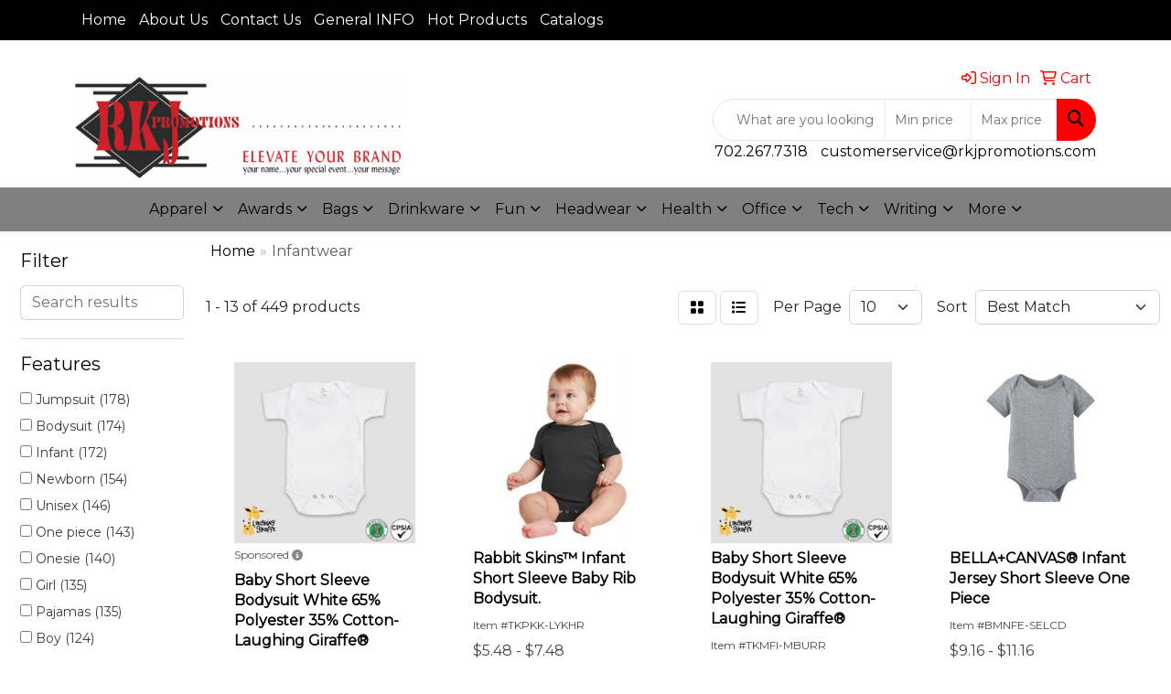

--- FILE ---
content_type: text/html
request_url: https://www.rkjpromotions.com/ws/ws.dll/StartSrch?UID=25287&WENavID=16636892
body_size: 11399
content:
<!DOCTYPE html>
<html lang="en"><head>
<meta charset="utf-8">
<meta http-equiv="X-UA-Compatible" content="IE=edge">
<meta name="viewport" content="width=device-width, initial-scale=1">
<!-- The above 3 meta tags *must* come first in the head; any other head content must come *after* these tags -->


<link href="/distsite/styles/8/css/bootstrap.min.css" rel="stylesheet" />
<link href="https://fonts.googleapis.com/css?family=Open+Sans:400,600|Oswald:400,600" rel="stylesheet">
<link href="/distsite/styles/8/css/owl.carousel.min.css" rel="stylesheet">
<link href="/distsite/styles/8/css/nouislider.css" rel="stylesheet">
<!--<link href="/distsite/styles/8/css/menu.css" rel="stylesheet"/>-->
<link href="/distsite/styles/8/css/flexslider.css" rel="stylesheet">
<link href="/distsite/styles/8/css/all.min.css" rel="stylesheet">
<link href="/distsite/styles/8/css/slick/slick.css" rel="stylesheet"/>
<link href="/distsite/styles/8/css/lightbox/lightbox.css" rel="stylesheet"  />
<link href="/distsite/styles/8/css/yamm.css" rel="stylesheet" />
<!-- Custom styles for this theme -->
<link href="/we/we.dll/StyleSheet?UN=25287&Type=WETheme&TS=C44991.6510185185" rel="stylesheet">
<!-- Custom styles for this theme -->
<link href="/we/we.dll/StyleSheet?UN=25287&Type=WETheme-PS&TS=C44991.6510185185" rel="stylesheet">


<!-- HTML5 shim and Respond.js for IE8 support of HTML5 elements and media queries -->
<!--[if lt IE 9]>
      <script src="https://oss.maxcdn.com/html5shiv/3.7.3/html5shiv.min.js"></script>
      <script src="https://oss.maxcdn.com/respond/1.4.2/respond.min.js"></script>
    <![endif]-->

</head>

<body style="background:#fff;">


  <!-- Slide-Out Menu -->
  <div id="filter-menu" class="filter-menu">
    <button id="close-menu" class="btn-close"></button>
    <div class="menu-content">
      
<aside class="filter-sidebar">



<div class="filter-section first">
	<h2>Filter</h2>
	 <div class="input-group mb-3">
	 <input type="text" style="border-right:0;" placeholder="Search results" class="form-control text-search-within-results" name="SearchWithinResults" value="" maxlength="100" onkeyup="HandleTextFilter(event);">
	  <label class="input-group-text" style="background-color:#fff;"><a  style="display:none;" href="javascript:void(0);" class="remove-filter" data-toggle="tooltip" title="Clear" onclick="ClearTextFilter();"><i class="far fa-times" aria-hidden="true"></i> <span class="fa-sr-only">x</span></a></label>
	</div>
</div>

<a href="javascript:void(0);" class="clear-filters"  style="display:none;" onclick="ClearDrillDown();">Clear all filters</a>

<div class="filter-section"  style="display:none;">
	<h2>Categories</h2>

	<div class="filter-list">

	 

		<!-- wrapper for more filters -->
        <div class="show-filter">

		</div><!-- showfilters -->

	</div>

		<a href="#" class="show-more"  style="display:none;" >Show more</a>
</div>


<div class="filter-section" >
	<h2>Features</h2>

		<div class="filter-list">

	  		<div class="checkbox"><label><input class="filtercheckbox" type="checkbox" name="2|Jumpsuit" ><span> Jumpsuit (178)</span></label></div><div class="checkbox"><label><input class="filtercheckbox" type="checkbox" name="2|Bodysuit" ><span> Bodysuit (174)</span></label></div><div class="checkbox"><label><input class="filtercheckbox" type="checkbox" name="2|Infant" ><span> Infant (172)</span></label></div><div class="checkbox"><label><input class="filtercheckbox" type="checkbox" name="2|Newborn" ><span> Newborn (154)</span></label></div><div class="checkbox"><label><input class="filtercheckbox" type="checkbox" name="2|Unisex" ><span> Unisex (146)</span></label></div><div class="checkbox"><label><input class="filtercheckbox" type="checkbox" name="2|One piece" ><span> One piece (143)</span></label></div><div class="checkbox"><label><input class="filtercheckbox" type="checkbox" name="2|Onesie" ><span> Onesie (140)</span></label></div><div class="checkbox"><label><input class="filtercheckbox" type="checkbox" name="2|Girl" ><span> Girl (135)</span></label></div><div class="checkbox"><label><input class="filtercheckbox" type="checkbox" name="2|Pajamas" ><span> Pajamas (135)</span></label></div><div class="checkbox"><label><input class="filtercheckbox" type="checkbox" name="2|Boy" ><span> Boy (124)</span></label></div><div class="show-filter"><div class="checkbox"><label><input class="filtercheckbox" type="checkbox" name="2|Baby onesie" ><span> Baby onesie (122)</span></label></div><div class="checkbox"><label><input class="filtercheckbox" type="checkbox" name="2|Sleepwear" ><span> Sleepwear (112)</span></label></div><div class="checkbox"><label><input class="filtercheckbox" type="checkbox" name="2|Newborn onesie" ><span> Newborn onesie (110)</span></label></div><div class="checkbox"><label><input class="filtercheckbox" type="checkbox" name="2|Romper" ><span> Romper (106)</span></label></div><div class="checkbox"><label><input class="filtercheckbox" type="checkbox" name="2|Baby one piece" ><span> Baby one piece (104)</span></label></div><div class="checkbox"><label><input class="filtercheckbox" type="checkbox" name="2|Breathable" ><span> Breathable (90)</span></label></div><div class="checkbox"><label><input class="filtercheckbox" type="checkbox" name="2|Soft" ><span> Soft (68)</span></label></div><div class="checkbox"><label><input class="filtercheckbox" type="checkbox" name="2|Durable" ><span> Durable (56)</span></label></div><div class="checkbox"><label><input class="filtercheckbox" type="checkbox" name="2|Lightweight" ><span> Lightweight (50)</span></label></div><div class="checkbox"><label><input class="filtercheckbox" type="checkbox" name="2|Outfit" ><span> Outfit (50)</span></label></div><div class="checkbox"><label><input class="filtercheckbox" type="checkbox" name="2|Comfortable" ><span> Comfortable (45)</span></label></div><div class="checkbox"><label><input class="filtercheckbox" type="checkbox" name="2|Long sleeve" ><span> Long sleeve (41)</span></label></div><div class="checkbox"><label><input class="filtercheckbox" type="checkbox" name="2|Pjs" ><span> Pjs (41)</span></label></div><div class="checkbox"><label><input class="filtercheckbox" type="checkbox" name="2|Stretchy" ><span> Stretchy (41)</span></label></div><div class="checkbox"><label><input class="filtercheckbox" type="checkbox" name="2|Baby" ><span> Baby (39)</span></label></div><div class="checkbox"><label><input class="filtercheckbox" type="checkbox" name="2|Cotton" ><span> Cotton (38)</span></label></div><div class="checkbox"><label><input class="filtercheckbox" type="checkbox" name="2|Coverall" ><span> Coverall (36)</span></label></div><div class="checkbox"><label><input class="filtercheckbox" type="checkbox" name="2|Toddler" ><span> Toddler (36)</span></label></div><div class="checkbox"><label><input class="filtercheckbox" type="checkbox" name="2|Short sleeve" ><span> Short sleeve (35)</span></label></div><div class="checkbox"><label><input class="filtercheckbox" type="checkbox" name="2|Bubble romper" ><span> Bubble romper (31)</span></label></div><div class="checkbox"><label><input class="filtercheckbox" type="checkbox" name="2|Clothing" ><span> Clothing (31)</span></label></div><div class="checkbox"><label><input class="filtercheckbox" type="checkbox" name="2|Seamless" ><span> Seamless (31)</span></label></div><div class="checkbox"><label><input class="filtercheckbox" type="checkbox" name="2|Stylish" ><span> Stylish (31)</span></label></div><div class="checkbox"><label><input class="filtercheckbox" type="checkbox" name="2|Footed" ><span> Footed (30)</span></label></div><div class="checkbox"><label><input class="filtercheckbox" type="checkbox" name="2|Footless" ><span> Footless (29)</span></label></div><div class="checkbox"><label><input class="filtercheckbox" type="checkbox" name="2|Fitness" ><span> Fitness (27)</span></label></div><div class="checkbox"><label><input class="filtercheckbox" type="checkbox" name="2|Flexible" ><span> Flexible (27)</span></label></div><div class="checkbox"><label><input class="filtercheckbox" type="checkbox" name="2|Mitted" ><span> Mitted (27)</span></label></div><div class="checkbox"><label><input class="filtercheckbox" type="checkbox" name="2|Gym" ><span> Gym (25)</span></label></div><div class="checkbox"><label><input class="filtercheckbox" type="checkbox" name="2|Smooth" ><span> Smooth (25)</span></label></div><div class="checkbox"><label><input class="filtercheckbox" type="checkbox" name="2|Sport" ><span> Sport (23)</span></label></div><div class="checkbox"><label><input class="filtercheckbox" type="checkbox" name="2|Yoga" ><span> Yoga (23)</span></label></div><div class="checkbox"><label><input class="filtercheckbox" type="checkbox" name="2|Athletic" ><span> Athletic (21)</span></label></div><div class="checkbox"><label><input class="filtercheckbox" type="checkbox" name="2|Stretch" ><span> Stretch (21)</span></label></div><div class="checkbox"><label><input class="filtercheckbox" type="checkbox" name="2|Summer" ><span> Summer (21)</span></label></div><div class="checkbox"><label><input class="filtercheckbox" type="checkbox" name="2|Sleeveless" ><span> Sleeveless (20)</span></label></div><div class="checkbox"><label><input class="filtercheckbox" type="checkbox" name="2|Sleek" ><span> Sleek (19)</span></label></div><div class="checkbox"><label><input class="filtercheckbox" type="checkbox" name="2|Workout" ><span> Workout (19)</span></label></div><div class="checkbox"><label><input class="filtercheckbox" type="checkbox" name="2|Comfy" ><span> Comfy (18)</span></label></div><div class="checkbox"><label><input class="filtercheckbox" type="checkbox" name="2|Cpsia compliant" ><span> Cpsia compliant (17)</span></label></div></div>

			<!-- wrapper for more filters -->
			<div class="show-filter">

			</div><!-- showfilters -->
 		</div>
		<a href="#" class="show-more"  >Show more</a>


</div>


<div class="filter-section" >
	<h2>Colors</h2>

		<div class="filter-list">

		  	<div class="checkbox"><label><input class="filtercheckbox" type="checkbox" name="1|Black" ><span> Black (215)</span></label></div><div class="checkbox"><label><input class="filtercheckbox" type="checkbox" name="1|White" ><span> White (181)</span></label></div><div class="checkbox"><label><input class="filtercheckbox" type="checkbox" name="1|Pink" ><span> Pink (130)</span></label></div><div class="checkbox"><label><input class="filtercheckbox" type="checkbox" name="1|Blue" ><span> Blue (123)</span></label></div><div class="checkbox"><label><input class="filtercheckbox" type="checkbox" name="1|Red" ><span> Red (110)</span></label></div><div class="checkbox"><label><input class="filtercheckbox" type="checkbox" name="1|Gray" ><span> Gray (107)</span></label></div><div class="checkbox"><label><input class="filtercheckbox" type="checkbox" name="1|Green" ><span> Green (101)</span></label></div><div class="checkbox"><label><input class="filtercheckbox" type="checkbox" name="1|Purple" ><span> Purple (75)</span></label></div><div class="checkbox"><label><input class="filtercheckbox" type="checkbox" name="1|Orange" ><span> Orange (71)</span></label></div><div class="checkbox"><label><input class="filtercheckbox" type="checkbox" name="1|Yellow" ><span> Yellow (71)</span></label></div><div class="show-filter"><div class="checkbox"><label><input class="filtercheckbox" type="checkbox" name="1|Brown" ><span> Brown (69)</span></label></div><div class="checkbox"><label><input class="filtercheckbox" type="checkbox" name="1|Navy blue" ><span> Navy blue (62)</span></label></div><div class="checkbox"><label><input class="filtercheckbox" type="checkbox" name="1|Light blue" ><span> Light blue (36)</span></label></div><div class="checkbox"><label><input class="filtercheckbox" type="checkbox" name="1|Beige" ><span> Beige (29)</span></label></div><div class="checkbox"><label><input class="filtercheckbox" type="checkbox" name="1|Rose red" ><span> Rose red (24)</span></label></div><div class="checkbox"><label><input class="filtercheckbox" type="checkbox" name="1|Dark blue" ><span> Dark blue (22)</span></label></div><div class="checkbox"><label><input class="filtercheckbox" type="checkbox" name="1|Heather gray" ><span> Heather gray (22)</span></label></div><div class="checkbox"><label><input class="filtercheckbox" type="checkbox" name="1|Various" ><span> Various (22)</span></label></div><div class="checkbox"><label><input class="filtercheckbox" type="checkbox" name="1|Royal blue" ><span> Royal blue (19)</span></label></div><div class="checkbox"><label><input class="filtercheckbox" type="checkbox" name="1|Dark gray" ><span> Dark gray (16)</span></label></div><div class="checkbox"><label><input class="filtercheckbox" type="checkbox" name="1|Light gray" ><span> Light gray (14)</span></label></div><div class="checkbox"><label><input class="filtercheckbox" type="checkbox" name="1|Kelly green" ><span> Kelly green (13)</span></label></div><div class="checkbox"><label><input class="filtercheckbox" type="checkbox" name="1|Oatmeal" ><span> Oatmeal (13)</span></label></div><div class="checkbox"><label><input class="filtercheckbox" type="checkbox" name="1|Khaki" ><span> Khaki (12)</span></label></div><div class="checkbox"><label><input class="filtercheckbox" type="checkbox" name="1|Navy" ><span> Navy (12)</span></label></div><div class="checkbox"><label><input class="filtercheckbox" type="checkbox" name="1|White/black" ><span> White/black (11)</span></label></div><div class="checkbox"><label><input class="filtercheckbox" type="checkbox" name="1|Dark green" ><span> Dark green (10)</span></label></div><div class="checkbox"><label><input class="filtercheckbox" type="checkbox" name="1|Natural beige" ><span> Natural beige (10)</span></label></div><div class="checkbox"><label><input class="filtercheckbox" type="checkbox" name="1|Hot pink" ><span> Hot pink (9)</span></label></div><div class="checkbox"><label><input class="filtercheckbox" type="checkbox" name="1|Wine red" ><span> Wine red (9)</span></label></div><div class="checkbox"><label><input class="filtercheckbox" type="checkbox" name="1|Charcoal gray" ><span> Charcoal gray (7)</span></label></div><div class="checkbox"><label><input class="filtercheckbox" type="checkbox" name="1|Chocolate" ><span> Chocolate (7)</span></label></div><div class="checkbox"><label><input class="filtercheckbox" type="checkbox" name="1|Granite heather gray" ><span> Granite heather gray (7)</span></label></div><div class="checkbox"><label><input class="filtercheckbox" type="checkbox" name="1|Light green" ><span> Light green (7)</span></label></div><div class="checkbox"><label><input class="filtercheckbox" type="checkbox" name="1|Light pink" ><span> Light pink (7)</span></label></div><div class="checkbox"><label><input class="filtercheckbox" type="checkbox" name="1|Maroon red" ><span> Maroon red (7)</span></label></div><div class="checkbox"><label><input class="filtercheckbox" type="checkbox" name="1|Natural" ><span> Natural (7)</span></label></div><div class="checkbox"><label><input class="filtercheckbox" type="checkbox" name="1|Silver" ><span> Silver (7)</span></label></div><div class="checkbox"><label><input class="filtercheckbox" type="checkbox" name="1|Turquoise" ><span> Turquoise (7)</span></label></div><div class="checkbox"><label><input class="filtercheckbox" type="checkbox" name="1|Black/white" ><span> Black/white (6)</span></label></div><div class="checkbox"><label><input class="filtercheckbox" type="checkbox" name="1|Dark brown" ><span> Dark brown (6)</span></label></div><div class="checkbox"><label><input class="filtercheckbox" type="checkbox" name="1|Fuchsia" ><span> Fuchsia (6)</span></label></div><div class="checkbox"><label><input class="filtercheckbox" type="checkbox" name="1|Gold" ><span> Gold (6)</span></label></div><div class="checkbox"><label><input class="filtercheckbox" type="checkbox" name="1|Light brown" ><span> Light brown (6)</span></label></div><div class="checkbox"><label><input class="filtercheckbox" type="checkbox" name="1|Light purple" ><span> Light purple (6)</span></label></div><div class="checkbox"><label><input class="filtercheckbox" type="checkbox" name="1|Mauvelous pink" ><span> Mauvelous pink (6)</span></label></div><div class="checkbox"><label><input class="filtercheckbox" type="checkbox" name="1|Mint green" ><span> Mint green (6)</span></label></div><div class="checkbox"><label><input class="filtercheckbox" type="checkbox" name="1|Sage heather" ><span> Sage heather (6)</span></label></div><div class="checkbox"><label><input class="filtercheckbox" type="checkbox" name="1|Sky blue" ><span> Sky blue (6)</span></label></div><div class="checkbox"><label><input class="filtercheckbox" type="checkbox" name="1|Turquoise blue" ><span> Turquoise blue (6)</span></label></div></div>


			<!-- wrapper for more filters -->
			<div class="show-filter">

			</div><!-- showfilters -->

		  </div>

		<a href="#" class="show-more"  >Show more</a>
</div>


<div class="filter-section"  >
	<h2>Price Range</h2>
	<div class="filter-price-wrap">
		<div class="filter-price-inner">
			<div class="input-group">
				<span class="input-group-text input-group-text-white">$</span>
				<input type="text" class="form-control form-control-sm filter-min-prices" name="min-prices" value="" placeholder="Min" onkeyup="HandlePriceFilter(event);">
			</div>
			<div class="input-group">
				<span class="input-group-text input-group-text-white">$</span>
				<input type="text" class="form-control form-control-sm filter-max-prices" name="max-prices" value="" placeholder="Max" onkeyup="HandlePriceFilter(event);">
			</div>
		</div>
		<a href="javascript:void(0)" onclick="SetPriceFilter();" ><i class="fa-solid fa-chevron-right"></i></a>
	</div>
</div>

<div class="filter-section"   >
	<h2>Quantity</h2>
	<div class="filter-price-wrap mb-2">
		<input type="text" class="form-control form-control-sm filter-quantity" value="" placeholder="Qty" onkeyup="HandleQuantityFilter(event);">
		<a href="javascript:void(0)" onclick="SetQuantityFilter();"><i class="fa-solid fa-chevron-right"></i></a>
	</div>
</div>




	</aside>

    </div>
</div>




	<div class="container-fluid">
		<div class="row">

			<div class="col-md-3 col-lg-2">
        <div class="d-none d-md-block">
          <div id="desktop-filter">
            
<aside class="filter-sidebar">



<div class="filter-section first">
	<h2>Filter</h2>
	 <div class="input-group mb-3">
	 <input type="text" style="border-right:0;" placeholder="Search results" class="form-control text-search-within-results" name="SearchWithinResults" value="" maxlength="100" onkeyup="HandleTextFilter(event);">
	  <label class="input-group-text" style="background-color:#fff;"><a  style="display:none;" href="javascript:void(0);" class="remove-filter" data-toggle="tooltip" title="Clear" onclick="ClearTextFilter();"><i class="far fa-times" aria-hidden="true"></i> <span class="fa-sr-only">x</span></a></label>
	</div>
</div>

<a href="javascript:void(0);" class="clear-filters"  style="display:none;" onclick="ClearDrillDown();">Clear all filters</a>

<div class="filter-section"  style="display:none;">
	<h2>Categories</h2>

	<div class="filter-list">

	 

		<!-- wrapper for more filters -->
        <div class="show-filter">

		</div><!-- showfilters -->

	</div>

		<a href="#" class="show-more"  style="display:none;" >Show more</a>
</div>


<div class="filter-section" >
	<h2>Features</h2>

		<div class="filter-list">

	  		<div class="checkbox"><label><input class="filtercheckbox" type="checkbox" name="2|Jumpsuit" ><span> Jumpsuit (178)</span></label></div><div class="checkbox"><label><input class="filtercheckbox" type="checkbox" name="2|Bodysuit" ><span> Bodysuit (174)</span></label></div><div class="checkbox"><label><input class="filtercheckbox" type="checkbox" name="2|Infant" ><span> Infant (172)</span></label></div><div class="checkbox"><label><input class="filtercheckbox" type="checkbox" name="2|Newborn" ><span> Newborn (154)</span></label></div><div class="checkbox"><label><input class="filtercheckbox" type="checkbox" name="2|Unisex" ><span> Unisex (146)</span></label></div><div class="checkbox"><label><input class="filtercheckbox" type="checkbox" name="2|One piece" ><span> One piece (143)</span></label></div><div class="checkbox"><label><input class="filtercheckbox" type="checkbox" name="2|Onesie" ><span> Onesie (140)</span></label></div><div class="checkbox"><label><input class="filtercheckbox" type="checkbox" name="2|Girl" ><span> Girl (135)</span></label></div><div class="checkbox"><label><input class="filtercheckbox" type="checkbox" name="2|Pajamas" ><span> Pajamas (135)</span></label></div><div class="checkbox"><label><input class="filtercheckbox" type="checkbox" name="2|Boy" ><span> Boy (124)</span></label></div><div class="show-filter"><div class="checkbox"><label><input class="filtercheckbox" type="checkbox" name="2|Baby onesie" ><span> Baby onesie (122)</span></label></div><div class="checkbox"><label><input class="filtercheckbox" type="checkbox" name="2|Sleepwear" ><span> Sleepwear (112)</span></label></div><div class="checkbox"><label><input class="filtercheckbox" type="checkbox" name="2|Newborn onesie" ><span> Newborn onesie (110)</span></label></div><div class="checkbox"><label><input class="filtercheckbox" type="checkbox" name="2|Romper" ><span> Romper (106)</span></label></div><div class="checkbox"><label><input class="filtercheckbox" type="checkbox" name="2|Baby one piece" ><span> Baby one piece (104)</span></label></div><div class="checkbox"><label><input class="filtercheckbox" type="checkbox" name="2|Breathable" ><span> Breathable (90)</span></label></div><div class="checkbox"><label><input class="filtercheckbox" type="checkbox" name="2|Soft" ><span> Soft (68)</span></label></div><div class="checkbox"><label><input class="filtercheckbox" type="checkbox" name="2|Durable" ><span> Durable (56)</span></label></div><div class="checkbox"><label><input class="filtercheckbox" type="checkbox" name="2|Lightweight" ><span> Lightweight (50)</span></label></div><div class="checkbox"><label><input class="filtercheckbox" type="checkbox" name="2|Outfit" ><span> Outfit (50)</span></label></div><div class="checkbox"><label><input class="filtercheckbox" type="checkbox" name="2|Comfortable" ><span> Comfortable (45)</span></label></div><div class="checkbox"><label><input class="filtercheckbox" type="checkbox" name="2|Long sleeve" ><span> Long sleeve (41)</span></label></div><div class="checkbox"><label><input class="filtercheckbox" type="checkbox" name="2|Pjs" ><span> Pjs (41)</span></label></div><div class="checkbox"><label><input class="filtercheckbox" type="checkbox" name="2|Stretchy" ><span> Stretchy (41)</span></label></div><div class="checkbox"><label><input class="filtercheckbox" type="checkbox" name="2|Baby" ><span> Baby (39)</span></label></div><div class="checkbox"><label><input class="filtercheckbox" type="checkbox" name="2|Cotton" ><span> Cotton (38)</span></label></div><div class="checkbox"><label><input class="filtercheckbox" type="checkbox" name="2|Coverall" ><span> Coverall (36)</span></label></div><div class="checkbox"><label><input class="filtercheckbox" type="checkbox" name="2|Toddler" ><span> Toddler (36)</span></label></div><div class="checkbox"><label><input class="filtercheckbox" type="checkbox" name="2|Short sleeve" ><span> Short sleeve (35)</span></label></div><div class="checkbox"><label><input class="filtercheckbox" type="checkbox" name="2|Bubble romper" ><span> Bubble romper (31)</span></label></div><div class="checkbox"><label><input class="filtercheckbox" type="checkbox" name="2|Clothing" ><span> Clothing (31)</span></label></div><div class="checkbox"><label><input class="filtercheckbox" type="checkbox" name="2|Seamless" ><span> Seamless (31)</span></label></div><div class="checkbox"><label><input class="filtercheckbox" type="checkbox" name="2|Stylish" ><span> Stylish (31)</span></label></div><div class="checkbox"><label><input class="filtercheckbox" type="checkbox" name="2|Footed" ><span> Footed (30)</span></label></div><div class="checkbox"><label><input class="filtercheckbox" type="checkbox" name="2|Footless" ><span> Footless (29)</span></label></div><div class="checkbox"><label><input class="filtercheckbox" type="checkbox" name="2|Fitness" ><span> Fitness (27)</span></label></div><div class="checkbox"><label><input class="filtercheckbox" type="checkbox" name="2|Flexible" ><span> Flexible (27)</span></label></div><div class="checkbox"><label><input class="filtercheckbox" type="checkbox" name="2|Mitted" ><span> Mitted (27)</span></label></div><div class="checkbox"><label><input class="filtercheckbox" type="checkbox" name="2|Gym" ><span> Gym (25)</span></label></div><div class="checkbox"><label><input class="filtercheckbox" type="checkbox" name="2|Smooth" ><span> Smooth (25)</span></label></div><div class="checkbox"><label><input class="filtercheckbox" type="checkbox" name="2|Sport" ><span> Sport (23)</span></label></div><div class="checkbox"><label><input class="filtercheckbox" type="checkbox" name="2|Yoga" ><span> Yoga (23)</span></label></div><div class="checkbox"><label><input class="filtercheckbox" type="checkbox" name="2|Athletic" ><span> Athletic (21)</span></label></div><div class="checkbox"><label><input class="filtercheckbox" type="checkbox" name="2|Stretch" ><span> Stretch (21)</span></label></div><div class="checkbox"><label><input class="filtercheckbox" type="checkbox" name="2|Summer" ><span> Summer (21)</span></label></div><div class="checkbox"><label><input class="filtercheckbox" type="checkbox" name="2|Sleeveless" ><span> Sleeveless (20)</span></label></div><div class="checkbox"><label><input class="filtercheckbox" type="checkbox" name="2|Sleek" ><span> Sleek (19)</span></label></div><div class="checkbox"><label><input class="filtercheckbox" type="checkbox" name="2|Workout" ><span> Workout (19)</span></label></div><div class="checkbox"><label><input class="filtercheckbox" type="checkbox" name="2|Comfy" ><span> Comfy (18)</span></label></div><div class="checkbox"><label><input class="filtercheckbox" type="checkbox" name="2|Cpsia compliant" ><span> Cpsia compliant (17)</span></label></div></div>

			<!-- wrapper for more filters -->
			<div class="show-filter">

			</div><!-- showfilters -->
 		</div>
		<a href="#" class="show-more"  >Show more</a>


</div>


<div class="filter-section" >
	<h2>Colors</h2>

		<div class="filter-list">

		  	<div class="checkbox"><label><input class="filtercheckbox" type="checkbox" name="1|Black" ><span> Black (215)</span></label></div><div class="checkbox"><label><input class="filtercheckbox" type="checkbox" name="1|White" ><span> White (181)</span></label></div><div class="checkbox"><label><input class="filtercheckbox" type="checkbox" name="1|Pink" ><span> Pink (130)</span></label></div><div class="checkbox"><label><input class="filtercheckbox" type="checkbox" name="1|Blue" ><span> Blue (123)</span></label></div><div class="checkbox"><label><input class="filtercheckbox" type="checkbox" name="1|Red" ><span> Red (110)</span></label></div><div class="checkbox"><label><input class="filtercheckbox" type="checkbox" name="1|Gray" ><span> Gray (107)</span></label></div><div class="checkbox"><label><input class="filtercheckbox" type="checkbox" name="1|Green" ><span> Green (101)</span></label></div><div class="checkbox"><label><input class="filtercheckbox" type="checkbox" name="1|Purple" ><span> Purple (75)</span></label></div><div class="checkbox"><label><input class="filtercheckbox" type="checkbox" name="1|Orange" ><span> Orange (71)</span></label></div><div class="checkbox"><label><input class="filtercheckbox" type="checkbox" name="1|Yellow" ><span> Yellow (71)</span></label></div><div class="show-filter"><div class="checkbox"><label><input class="filtercheckbox" type="checkbox" name="1|Brown" ><span> Brown (69)</span></label></div><div class="checkbox"><label><input class="filtercheckbox" type="checkbox" name="1|Navy blue" ><span> Navy blue (62)</span></label></div><div class="checkbox"><label><input class="filtercheckbox" type="checkbox" name="1|Light blue" ><span> Light blue (36)</span></label></div><div class="checkbox"><label><input class="filtercheckbox" type="checkbox" name="1|Beige" ><span> Beige (29)</span></label></div><div class="checkbox"><label><input class="filtercheckbox" type="checkbox" name="1|Rose red" ><span> Rose red (24)</span></label></div><div class="checkbox"><label><input class="filtercheckbox" type="checkbox" name="1|Dark blue" ><span> Dark blue (22)</span></label></div><div class="checkbox"><label><input class="filtercheckbox" type="checkbox" name="1|Heather gray" ><span> Heather gray (22)</span></label></div><div class="checkbox"><label><input class="filtercheckbox" type="checkbox" name="1|Various" ><span> Various (22)</span></label></div><div class="checkbox"><label><input class="filtercheckbox" type="checkbox" name="1|Royal blue" ><span> Royal blue (19)</span></label></div><div class="checkbox"><label><input class="filtercheckbox" type="checkbox" name="1|Dark gray" ><span> Dark gray (16)</span></label></div><div class="checkbox"><label><input class="filtercheckbox" type="checkbox" name="1|Light gray" ><span> Light gray (14)</span></label></div><div class="checkbox"><label><input class="filtercheckbox" type="checkbox" name="1|Kelly green" ><span> Kelly green (13)</span></label></div><div class="checkbox"><label><input class="filtercheckbox" type="checkbox" name="1|Oatmeal" ><span> Oatmeal (13)</span></label></div><div class="checkbox"><label><input class="filtercheckbox" type="checkbox" name="1|Khaki" ><span> Khaki (12)</span></label></div><div class="checkbox"><label><input class="filtercheckbox" type="checkbox" name="1|Navy" ><span> Navy (12)</span></label></div><div class="checkbox"><label><input class="filtercheckbox" type="checkbox" name="1|White/black" ><span> White/black (11)</span></label></div><div class="checkbox"><label><input class="filtercheckbox" type="checkbox" name="1|Dark green" ><span> Dark green (10)</span></label></div><div class="checkbox"><label><input class="filtercheckbox" type="checkbox" name="1|Natural beige" ><span> Natural beige (10)</span></label></div><div class="checkbox"><label><input class="filtercheckbox" type="checkbox" name="1|Hot pink" ><span> Hot pink (9)</span></label></div><div class="checkbox"><label><input class="filtercheckbox" type="checkbox" name="1|Wine red" ><span> Wine red (9)</span></label></div><div class="checkbox"><label><input class="filtercheckbox" type="checkbox" name="1|Charcoal gray" ><span> Charcoal gray (7)</span></label></div><div class="checkbox"><label><input class="filtercheckbox" type="checkbox" name="1|Chocolate" ><span> Chocolate (7)</span></label></div><div class="checkbox"><label><input class="filtercheckbox" type="checkbox" name="1|Granite heather gray" ><span> Granite heather gray (7)</span></label></div><div class="checkbox"><label><input class="filtercheckbox" type="checkbox" name="1|Light green" ><span> Light green (7)</span></label></div><div class="checkbox"><label><input class="filtercheckbox" type="checkbox" name="1|Light pink" ><span> Light pink (7)</span></label></div><div class="checkbox"><label><input class="filtercheckbox" type="checkbox" name="1|Maroon red" ><span> Maroon red (7)</span></label></div><div class="checkbox"><label><input class="filtercheckbox" type="checkbox" name="1|Natural" ><span> Natural (7)</span></label></div><div class="checkbox"><label><input class="filtercheckbox" type="checkbox" name="1|Silver" ><span> Silver (7)</span></label></div><div class="checkbox"><label><input class="filtercheckbox" type="checkbox" name="1|Turquoise" ><span> Turquoise (7)</span></label></div><div class="checkbox"><label><input class="filtercheckbox" type="checkbox" name="1|Black/white" ><span> Black/white (6)</span></label></div><div class="checkbox"><label><input class="filtercheckbox" type="checkbox" name="1|Dark brown" ><span> Dark brown (6)</span></label></div><div class="checkbox"><label><input class="filtercheckbox" type="checkbox" name="1|Fuchsia" ><span> Fuchsia (6)</span></label></div><div class="checkbox"><label><input class="filtercheckbox" type="checkbox" name="1|Gold" ><span> Gold (6)</span></label></div><div class="checkbox"><label><input class="filtercheckbox" type="checkbox" name="1|Light brown" ><span> Light brown (6)</span></label></div><div class="checkbox"><label><input class="filtercheckbox" type="checkbox" name="1|Light purple" ><span> Light purple (6)</span></label></div><div class="checkbox"><label><input class="filtercheckbox" type="checkbox" name="1|Mauvelous pink" ><span> Mauvelous pink (6)</span></label></div><div class="checkbox"><label><input class="filtercheckbox" type="checkbox" name="1|Mint green" ><span> Mint green (6)</span></label></div><div class="checkbox"><label><input class="filtercheckbox" type="checkbox" name="1|Sage heather" ><span> Sage heather (6)</span></label></div><div class="checkbox"><label><input class="filtercheckbox" type="checkbox" name="1|Sky blue" ><span> Sky blue (6)</span></label></div><div class="checkbox"><label><input class="filtercheckbox" type="checkbox" name="1|Turquoise blue" ><span> Turquoise blue (6)</span></label></div></div>


			<!-- wrapper for more filters -->
			<div class="show-filter">

			</div><!-- showfilters -->

		  </div>

		<a href="#" class="show-more"  >Show more</a>
</div>


<div class="filter-section"  >
	<h2>Price Range</h2>
	<div class="filter-price-wrap">
		<div class="filter-price-inner">
			<div class="input-group">
				<span class="input-group-text input-group-text-white">$</span>
				<input type="text" class="form-control form-control-sm filter-min-prices" name="min-prices" value="" placeholder="Min" onkeyup="HandlePriceFilter(event);">
			</div>
			<div class="input-group">
				<span class="input-group-text input-group-text-white">$</span>
				<input type="text" class="form-control form-control-sm filter-max-prices" name="max-prices" value="" placeholder="Max" onkeyup="HandlePriceFilter(event);">
			</div>
		</div>
		<a href="javascript:void(0)" onclick="SetPriceFilter();" ><i class="fa-solid fa-chevron-right"></i></a>
	</div>
</div>

<div class="filter-section"   >
	<h2>Quantity</h2>
	<div class="filter-price-wrap mb-2">
		<input type="text" class="form-control form-control-sm filter-quantity" value="" placeholder="Qty" onkeyup="HandleQuantityFilter(event);">
		<a href="javascript:void(0)" onclick="SetQuantityFilter();"><i class="fa-solid fa-chevron-right"></i></a>
	</div>
</div>




	</aside>

          </div>
        </div>
			</div>

			<div class="col-md-9 col-lg-10">
				

				<ol class="breadcrumb"  >
              		<li><a href="https://www.rkjpromotions.com" target="_top">Home</a></li>
             	 	<li class="active">Infantwear</li>
            	</ol>




				<div id="product-list-controls">

				
						<div class="d-flex align-items-center justify-content-between">
							<div class="d-none d-md-block me-3">
								1 - 13 of  449 <span class="d-none d-lg-inline">products</span>
							</div>
					  
						  <!-- Right Aligned Controls -->
						  <div class="product-controls-right d-flex align-items-center">
       
              <button id="show-filter-button" class="btn btn-control d-block d-md-none"><i class="fa-solid fa-filter" aria-hidden="true"></i></button>

							
							<span class="me-3">
								<a href="/ws/ws.dll/StartSrch?UID=25287&WENavID=16636892&View=T&ST=26012022274959963356220962" class="btn btn-control grid" title="Change to Grid View"><i class="fa-solid fa-grid-2" aria-hidden="true"></i>  <span class="fa-sr-only">Grid</span></a>
								<a href="/ws/ws.dll/StartSrch?UID=25287&WENavID=16636892&View=L&ST=26012022274959963356220962" class="btn btn-control" title="Change to List View"><i class="fa-solid fa-list"></i> <span class="fa-sr-only">List</span></a>
							</span>
							
					  
							<!-- Number of Items Per Page -->
							<div class="me-2 d-none d-lg-block">
								<label>Per Page</label>
							</div>
							<div class="me-3 d-none d-md-block">
								<select class="form-select notranslate" onchange="GoToNewURL(this);" aria-label="Items per page">
									<option value="/ws/ws.dll/StartSrch?UID=25287&WENavID=16636892&ST=26012022274959963356220962&PPP=10" selected>10</option><option value="/ws/ws.dll/StartSrch?UID=25287&WENavID=16636892&ST=26012022274959963356220962&PPP=25" >25</option><option value="/ws/ws.dll/StartSrch?UID=25287&WENavID=16636892&ST=26012022274959963356220962&PPP=50" >50</option><option value="/ws/ws.dll/StartSrch?UID=25287&WENavID=16636892&ST=26012022274959963356220962&PPP=100" >100</option><option value="/ws/ws.dll/StartSrch?UID=25287&WENavID=16636892&ST=26012022274959963356220962&PPP=250" >250</option>
								
								</select>
							</div>
					  
							<!-- Sort By -->
							<div class="d-none d-lg-block me-2">
								<label>Sort</label>
							</div>
							<div>
								<select class="form-select" onchange="GoToNewURL(this);">
									<option value="/ws/ws.dll/StartSrch?UID=25287&WENavID=16636892&Sort=0" selected>Best Match</option><option value="/ws/ws.dll/StartSrch?UID=25287&WENavID=16636892&Sort=3">Most Popular</option><option value="/ws/ws.dll/StartSrch?UID=25287&WENavID=16636892&Sort=1">Price (Low to High)</option><option value="/ws/ws.dll/StartSrch?UID=25287&WENavID=16636892&Sort=2">Price (High to Low)</option>
								 </select>
							</div>
						  </div>
						</div>

			  </div>

				<!-- Product Results List -->
				<ul class="thumbnail-list"><li>
 <a href="https://www.rkjpromotions.com/p/TKMFI-MBURR/baby-short-sleeve-bodysuit-white-65-polyester-35-cotton--laughing-giraffe" target="_parent" alt="Baby Short Sleeve Bodysuit White 65% Polyester 35% Cotton- Laughing Giraffe®" data-adid="67524|5515267" onclick="PostAdStatToService(525515267,1);">
 <div class="pr-list-grid">
		<img class="img-responsive" src="/ws/ws.dll/QPic?SN=67524&P=525515267&I=0&PX=300" alt="Baby Short Sleeve Bodysuit White 65% Polyester 35% Cotton- Laughing Giraffe®">
		<p class="pr-list-sponsored">Sponsored <span data-bs-toggle="tooltip" data-container="body" data-bs-placement="top" title="You're seeing this ad based on the product's relevance to your search query."><i class="fa fa-info-circle" aria-hidden="true"></i></span></p>
		<p class="pr-name">Baby Short Sleeve Bodysuit White 65% Polyester 35% Cotton- Laughing Giraffe®</p>
		<div class="pr-meta-row">
			<div class="product-reviews"  style="display:none;">
				<div class="rating-stars">
				<i class="fa-solid fa-star-sharp" aria-hidden="true"></i><i class="fa-solid fa-star-sharp" aria-hidden="true"></i><i class="fa-solid fa-star-sharp" aria-hidden="true"></i><i class="fa-solid fa-star-sharp" aria-hidden="true"></i><i class="fa-solid fa-star-sharp" aria-hidden="true"></i>
				</div>
				<span class="rating-count">(0)</span>
			</div>
			
		</div>
		<p class="pr-number"  ><span class="notranslate">Item #TKMFI-MBURR</span></p>
		<p class="pr-price"  ><span class="notranslate">$4.16</span> - <span class="notranslate">$4.56</span></p>
 </div>
 </a>
</li>
<a name="1" href="#" alt="Item 1"></a>
<li>
 <a href="https://www.rkjpromotions.com/p/TKPKK-LYKHR/rabbit-skins-infant-short-sleeve-baby-rib-bodysuit." target="_parent" alt="Rabbit Skins™ Infant Short Sleeve Baby Rib Bodysuit.">
 <div class="pr-list-grid">
		<img class="img-responsive" src="/ws/ws.dll/QPic?SN=50042&P=145455519&I=0&PX=300" alt="Rabbit Skins™ Infant Short Sleeve Baby Rib Bodysuit.">
		<p class="pr-name">Rabbit Skins™ Infant Short Sleeve Baby Rib Bodysuit.</p>
		<div class="pr-meta-row">
			<div class="product-reviews"  style="display:none;">
				<div class="rating-stars">
				<i class="fa-solid fa-star-sharp" aria-hidden="true"></i><i class="fa-solid fa-star-sharp" aria-hidden="true"></i><i class="fa-solid fa-star-sharp" aria-hidden="true"></i><i class="fa-solid fa-star-sharp" aria-hidden="true"></i><i class="fa-solid fa-star-sharp" aria-hidden="true"></i>
				</div>
				<span class="rating-count">(0)</span>
			</div>
			
		</div>
		<p class="pr-number"  ><span class="notranslate">Item #TKPKK-LYKHR</span></p>
		<p class="pr-price"  ><span class="notranslate">$5.48</span> - <span class="notranslate">$7.48</span></p>
 </div>
 </a>
</li>
<a name="2" href="#" alt="Item 2"></a>
<li>
 <a href="https://www.rkjpromotions.com/p/TKMFI-MBURR/baby-short-sleeve-bodysuit-white-65-polyester-35-cotton--laughing-giraffe" target="_parent" alt="Baby Short Sleeve Bodysuit White 65% Polyester 35% Cotton- Laughing Giraffe®">
 <div class="pr-list-grid">
		<img class="img-responsive" src="/ws/ws.dll/QPic?SN=67524&P=525515267&I=0&PX=300" alt="Baby Short Sleeve Bodysuit White 65% Polyester 35% Cotton- Laughing Giraffe®">
		<p class="pr-name">Baby Short Sleeve Bodysuit White 65% Polyester 35% Cotton- Laughing Giraffe®</p>
		<div class="pr-meta-row">
			<div class="product-reviews"  style="display:none;">
				<div class="rating-stars">
				<i class="fa-solid fa-star-sharp" aria-hidden="true"></i><i class="fa-solid fa-star-sharp" aria-hidden="true"></i><i class="fa-solid fa-star-sharp" aria-hidden="true"></i><i class="fa-solid fa-star-sharp" aria-hidden="true"></i><i class="fa-solid fa-star-sharp" aria-hidden="true"></i>
				</div>
				<span class="rating-count">(0)</span>
			</div>
			
		</div>
		<p class="pr-number"  ><span class="notranslate">Item #TKMFI-MBURR</span></p>
		<p class="pr-price"  ><span class="notranslate">$4.16</span> - <span class="notranslate">$4.56</span></p>
 </div>
 </a>
</li>
<a name="3" href="#" alt="Item 3"></a>
<li>
 <a href="https://www.rkjpromotions.com/p/BMNFE-SELCD/bellacanvas-infant-jersey-short-sleeve-one-piece" target="_parent" alt="BELLA+CANVAS® Infant Jersey Short Sleeve One Piece">
 <div class="pr-list-grid">
		<img class="img-responsive" src="/ws/ws.dll/QPic?SN=50042&P=108303363&I=0&PX=300" alt="BELLA+CANVAS® Infant Jersey Short Sleeve One Piece">
		<p class="pr-name">BELLA+CANVAS® Infant Jersey Short Sleeve One Piece</p>
		<div class="pr-meta-row">
			<div class="product-reviews"  style="display:none;">
				<div class="rating-stars">
				<i class="fa-solid fa-star-sharp" aria-hidden="true"></i><i class="fa-solid fa-star-sharp" aria-hidden="true"></i><i class="fa-solid fa-star-sharp" aria-hidden="true"></i><i class="fa-solid fa-star-sharp" aria-hidden="true"></i><i class="fa-solid fa-star-sharp" aria-hidden="true"></i>
				</div>
				<span class="rating-count">(0)</span>
			</div>
			
		</div>
		<p class="pr-number"  ><span class="notranslate">Item #BMNFE-SELCD</span></p>
		<p class="pr-price"  ><span class="notranslate">$9.16</span> - <span class="notranslate">$11.16</span></p>
 </div>
 </a>
</li>
<a name="4" href="#" alt="Item 4"></a>
<li>
 <a href="https://www.rkjpromotions.com/p/NJKGG-ICWIP/baby-short-sleeves-bodysuits-white-premium-100-cotton-laughing-giraffe" target="_parent" alt="Baby Short Sleeves Bodysuits - White - Premium 100% Cotton - Laughing Giraffe®">
 <div class="pr-list-grid">
		<img class="img-responsive" src="/ws/ws.dll/QPic?SN=67524&P=783706055&I=0&PX=300" alt="Baby Short Sleeves Bodysuits - White - Premium 100% Cotton - Laughing Giraffe®">
		<p class="pr-name">Baby Short Sleeves Bodysuits - White - Premium 100% Cotton - Laughing Giraffe®</p>
		<div class="pr-meta-row">
			<div class="product-reviews"  style="display:none;">
				<div class="rating-stars">
				<i class="fa-solid fa-star-sharp" aria-hidden="true"></i><i class="fa-solid fa-star-sharp" aria-hidden="true"></i><i class="fa-solid fa-star-sharp" aria-hidden="true"></i><i class="fa-solid fa-star-sharp" aria-hidden="true"></i><i class="fa-solid fa-star-sharp" aria-hidden="true"></i>
				</div>
				<span class="rating-count">(0)</span>
			</div>
			
		</div>
		<p class="pr-number"  ><span class="notranslate">Item #NJKGG-ICWIP</span></p>
		<p class="pr-price"  ><span class="notranslate">$5.50</span> - <span class="notranslate">$5.98</span></p>
 </div>
 </a>
</li>
<a name="5" href="#" alt="Item 5"></a>
<li>
 <a href="https://www.rkjpromotions.com/p/ZMNFJ-MOFIE/discontinued-rabbit-skins-infant-vintage-fine-jersey-bodysuit-." target="_parent" alt="DISCONTINUED Rabbit Skins™ Infant Vintage Fine Jersey Bodysuit .">
 <div class="pr-list-grid">
		<img class="img-responsive" src="/ws/ws.dll/QPic?SN=50042&P=125733368&I=0&PX=300" alt="DISCONTINUED Rabbit Skins™ Infant Vintage Fine Jersey Bodysuit .">
		<p class="pr-name">DISCONTINUED Rabbit Skins™ Infant Vintage Fine Jersey Bodysuit .</p>
		<div class="pr-meta-row">
			<div class="product-reviews"  style="display:none;">
				<div class="rating-stars">
				<i class="fa-solid fa-star-sharp" aria-hidden="true"></i><i class="fa-solid fa-star-sharp" aria-hidden="true"></i><i class="fa-solid fa-star-sharp" aria-hidden="true"></i><i class="fa-solid fa-star-sharp" aria-hidden="true"></i><i class="fa-solid fa-star-sharp" aria-hidden="true"></i>
				</div>
				<span class="rating-count">(0)</span>
			</div>
			
		</div>
		<p class="pr-number"  ><span class="notranslate">Item #ZMNFJ-MOFIE</span></p>
		<p class="pr-price"  ><span class="notranslate">$7.46</span> - <span class="notranslate">$9.46</span></p>
 </div>
 </a>
</li>
<a name="6" href="#" alt="Item 6"></a>
<li>
 <a href="https://www.rkjpromotions.com/p/YHTLE-SSKHZ/cotton-solid-oneida-bodysuit" target="_parent" alt="Cotton Solid Oneida Bodysuit">
 <div class="pr-list-grid">
		<img class="img-responsive" src="/ws/ws.dll/QPic?SN=53519&P=138548903&I=0&PX=300" alt="Cotton Solid Oneida Bodysuit">
		<p class="pr-name">Cotton Solid Oneida Bodysuit</p>
		<div class="pr-meta-row">
			<div class="product-reviews"  style="display:none;">
				<div class="rating-stars">
				<i class="fa-solid fa-star-sharp" aria-hidden="true"></i><i class="fa-solid fa-star-sharp" aria-hidden="true"></i><i class="fa-solid fa-star-sharp" aria-hidden="true"></i><i class="fa-solid fa-star-sharp" aria-hidden="true"></i><i class="fa-solid fa-star-sharp" aria-hidden="true"></i>
				</div>
				<span class="rating-count">(0)</span>
			</div>
			
		</div>
		<p class="pr-number"  ><span class="notranslate">Item #YHTLE-SSKHZ</span></p>
		<p class="pr-price"  ><span class="notranslate">$3.03</span> - <span class="notranslate">$4.72</span></p>
 </div>
 </a>
</li>
<a name="7" href="#" alt="Item 7"></a>
<li>
 <a href="https://www.rkjpromotions.com/p/GKPJD-LYKHU/rabbit-skins-infant-football-fine-jersey-bodysuit." target="_parent" alt="Rabbit Skins™ Infant Football Fine Jersey Bodysuit.">
 <div class="pr-list-grid">
		<img class="img-responsive" src="/ws/ws.dll/QPic?SN=50042&P=375455522&I=0&PX=300" alt="Rabbit Skins™ Infant Football Fine Jersey Bodysuit.">
		<p class="pr-name">Rabbit Skins™ Infant Football Fine Jersey Bodysuit.</p>
		<div class="pr-meta-row">
			<div class="product-reviews"  style="display:none;">
				<div class="rating-stars">
				<i class="fa-solid fa-star-sharp" aria-hidden="true"></i><i class="fa-solid fa-star-sharp" aria-hidden="true"></i><i class="fa-solid fa-star-sharp" aria-hidden="true"></i><i class="fa-solid fa-star-sharp" aria-hidden="true"></i><i class="fa-solid fa-star-sharp" aria-hidden="true"></i>
				</div>
				<span class="rating-count">(0)</span>
			</div>
			
		</div>
		<p class="pr-number"  ><span class="notranslate">Item #GKPJD-LYKHU</span></p>
		<p class="pr-price"  ><span class="notranslate">$12.78</span> - <span class="notranslate">$16.78</span></p>
 </div>
 </a>
</li>
<a name="8" href="#" alt="Item 8"></a>
<li>
 <a href="https://www.rkjpromotions.com/p/YOLJE-NIONZ/baby-raglan-sleep-n-play-whitegray-65-polyester-35-cotton--laughing-giraffe" target="_parent" alt="Baby Raglan Sleep N Play White/Gray 65% Polyester 35% Cotton- Laughing Giraffe®">
 <div class="pr-list-grid">
		<img class="img-responsive" src="/ws/ws.dll/QPic?SN=67524&P=136091123&I=0&PX=300" alt="Baby Raglan Sleep N Play White/Gray 65% Polyester 35% Cotton- Laughing Giraffe®">
		<p class="pr-name">Baby Raglan Sleep N Play White/Gray 65% Polyester 35% Cotton- Laughing Giraffe®</p>
		<div class="pr-meta-row">
			<div class="product-reviews"  style="display:none;">
				<div class="rating-stars">
				<i class="fa-solid fa-star-sharp" aria-hidden="true"></i><i class="fa-solid fa-star-sharp" aria-hidden="true"></i><i class="fa-solid fa-star-sharp" aria-hidden="true"></i><i class="fa-solid fa-star-sharp" aria-hidden="true"></i><i class="fa-solid fa-star-sharp" aria-hidden="true"></i>
				</div>
				<span class="rating-count">(0)</span>
			</div>
			
		</div>
		<p class="pr-number"  ><span class="notranslate">Item #YOLJE-NIONZ</span></p>
		<p class="pr-price"  ><span class="notranslate">$9.84</span> - <span class="notranslate">$10.62</span></p>
 </div>
 </a>
</li>
<a name="9" href="#" alt="Item 9"></a>
<li>
 <a href="https://www.rkjpromotions.com/p/LORIF-SDFCG/customizable-sport-team-jersey-baby-bodysuit" target="_parent" alt="Customizable Sport Team Jersey Baby Bodysuit">
 <div class="pr-list-grid">
		<img class="img-responsive" src="/ws/ws.dll/QPic?SN=53130&P=328281734&I=0&PX=300" alt="Customizable Sport Team Jersey Baby Bodysuit">
		<p class="pr-name">Customizable Sport Team Jersey Baby Bodysuit</p>
		<div class="pr-meta-row">
			<div class="product-reviews"  style="display:none;">
				<div class="rating-stars">
				<i class="fa-solid fa-star-sharp" aria-hidden="true"></i><i class="fa-solid fa-star-sharp" aria-hidden="true"></i><i class="fa-solid fa-star-sharp" aria-hidden="true"></i><i class="fa-solid fa-star-sharp" aria-hidden="true"></i><i class="fa-solid fa-star-sharp" aria-hidden="true"></i>
				</div>
				<span class="rating-count">(0)</span>
			</div>
			
		</div>
		<p class="pr-number"  ><span class="notranslate">Item #LORIF-SDFCG</span></p>
		<p class="pr-price"  ><span class="notranslate">$8.94</span> - <span class="notranslate">$13.10</span></p>
 </div>
 </a>
</li>
<a name="10" href="#" alt="Item 10"></a>
<li>
 <a href="https://www.rkjpromotions.com/p/JIOGB-NSPJU/baby-long-sleeve-bodysuit-wmittens-fold-white-100-cotton--laughing-giraffe" target="_parent" alt="Baby Long Sleeve Bodysuit w/Mittens Fold White 100% Cotton- Laughing Giraffe®">
 <div class="pr-list-grid">
		<img class="img-responsive" src="/ws/ws.dll/QPic?SN=67524&P=966267450&I=0&PX=300" alt="Baby Long Sleeve Bodysuit w/Mittens Fold White 100% Cotton- Laughing Giraffe®">
		<p class="pr-name">Baby Long Sleeve Bodysuit w/Mittens Fold White 100% Cotton- Laughing Giraffe®</p>
		<div class="pr-meta-row">
			<div class="product-reviews"  style="display:none;">
				<div class="rating-stars">
				<i class="fa-solid fa-star-sharp" aria-hidden="true"></i><i class="fa-solid fa-star-sharp" aria-hidden="true"></i><i class="fa-solid fa-star-sharp" aria-hidden="true"></i><i class="fa-solid fa-star-sharp" aria-hidden="true"></i><i class="fa-solid fa-star-sharp" aria-hidden="true"></i>
				</div>
				<span class="rating-count">(0)</span>
			</div>
			
		</div>
		<p class="pr-number"  ><span class="notranslate">Item #JIOGB-NSPJU</span></p>
		<p class="pr-price"  ><span class="notranslate">$5.92</span> - <span class="notranslate">$6.44</span></p>
 </div>
 </a>
</li>
<a name="11" href="#" alt="Item 11"></a>
<li>
 <a href="https://www.rkjpromotions.com/p/KKPJI-LYKHZ/discontinued-rabbit-skins-infant-baseball-fine-jersey-bodysuit." target="_parent" alt="DISCONTINUED Rabbit Skins™ Infant Baseball Fine Jersey Bodysuit.">
 <div class="pr-list-grid">
		<img class="img-responsive" src="/ws/ws.dll/QPic?SN=50042&P=375455527&I=0&PX=300" alt="DISCONTINUED Rabbit Skins™ Infant Baseball Fine Jersey Bodysuit.">
		<p class="pr-name">DISCONTINUED Rabbit Skins™ Infant Baseball Fine Jersey Bodysuit.</p>
		<div class="pr-meta-row">
			<div class="product-reviews"  style="display:none;">
				<div class="rating-stars">
				<i class="fa-solid fa-star-sharp" aria-hidden="true"></i><i class="fa-solid fa-star-sharp" aria-hidden="true"></i><i class="fa-solid fa-star-sharp" aria-hidden="true"></i><i class="fa-solid fa-star-sharp" aria-hidden="true"></i><i class="fa-solid fa-star-sharp" aria-hidden="true"></i>
				</div>
				<span class="rating-count">(0)</span>
			</div>
			
		</div>
		<p class="pr-number"  ><span class="notranslate">Item #KKPJI-LYKHZ</span></p>
		<p class="pr-price"  ><span class="notranslate">$12.70</span> - <span class="notranslate">$16.70</span></p>
 </div>
 </a>
</li>
</ul>

			    <ul class="pagination center">
						  <!--
                          <li class="page-item">
                            <a class="page-link" href="#" aria-label="Previous">
                              <span aria-hidden="true">&laquo;</span>
                            </a>
                          </li>
						  -->
							<li class="page-item active"><a class="page-link" href="/ws/ws.dll/StartSrch?UID=25287&WENavID=16636892&ST=26012022274959963356220962&Start=0" title="Page 1" onMouseOver="window.status='Page 1';return true;" onMouseOut="window.status='';return true;"><span class="notranslate">1<span></a></li><li class="page-item"><a class="page-link" href="/ws/ws.dll/StartSrch?UID=25287&WENavID=16636892&ST=26012022274959963356220962&Start=12" title="Page 2" onMouseOver="window.status='Page 2';return true;" onMouseOut="window.status='';return true;"><span class="notranslate">2<span></a></li><li class="page-item"><a class="page-link" href="/ws/ws.dll/StartSrch?UID=25287&WENavID=16636892&ST=26012022274959963356220962&Start=24" title="Page 3" onMouseOver="window.status='Page 3';return true;" onMouseOut="window.status='';return true;"><span class="notranslate">3<span></a></li><li class="page-item"><a class="page-link" href="/ws/ws.dll/StartSrch?UID=25287&WENavID=16636892&ST=26012022274959963356220962&Start=36" title="Page 4" onMouseOver="window.status='Page 4';return true;" onMouseOut="window.status='';return true;"><span class="notranslate">4<span></a></li><li class="page-item"><a class="page-link" href="/ws/ws.dll/StartSrch?UID=25287&WENavID=16636892&ST=26012022274959963356220962&Start=48" title="Page 5" onMouseOver="window.status='Page 5';return true;" onMouseOut="window.status='';return true;"><span class="notranslate">5<span></a></li>
						  
                          <li class="page-item">
                            <a class="page-link" href="/ws/ws.dll/StartSrch?UID=25287&WENavID=16636892&Start=12&ST=26012022274959963356220962" aria-label="Next">
                              <span aria-hidden="true">&raquo;</span>
                            </a>
                          </li>
						  
							  </ul>

			</div>
		</div><!-- row -->

		<div class="row">
            <div class="col-12">
                <!-- Custom footer -->
                
            </div>
        </div>

	</div><!-- conatiner fluid -->


	<!-- Bootstrap core JavaScript
    ================================================== -->
    <!-- Placed at the end of the document so the pages load faster -->
    <script src="/distsite/styles/8/js/jquery.min.js"></script>
    <script src="/distsite/styles/8/js/bootstrap.min.js"></script>
   <script src="/distsite/styles/8/js/custom.js"></script>

	<!-- iFrame Resizer -->
	<script src="/js/iframeResizer.contentWindow.min.js"></script>
	<script src="/js/IFrameUtils.js?20150930"></script> <!-- For custom iframe integration functions (not resizing) -->
	<script>ScrollParentToTop();</script>

	



<!-- Custom - This page only -->
<script>

$(document).ready(function () {
    const $menuButton = $("#show-filter-button");
    const $closeMenuButton = $("#close-menu");
    const $slideMenu = $("#filter-menu");

    // open
    $menuButton.on("click", function (e) {
        e.stopPropagation(); 
        $slideMenu.addClass("open");
    });

    // close
    $closeMenuButton.on("click", function (e) {
        e.stopPropagation(); 
        $slideMenu.removeClass("open");
    });

    // clicking outside
    $(document).on("click", function (e) {
        if (!$slideMenu.is(e.target) && $slideMenu.has(e.target).length === 0) {
            $slideMenu.removeClass("open");
        }
    });

    // prevent click inside the menu from closing it
    $slideMenu.on("click", function (e) {
        e.stopPropagation();
    });
});


$(document).ready(function() {

	
var tooltipTriggerList = [].slice.call(document.querySelectorAll('[data-bs-toggle="tooltip"]'))
var tooltipList = tooltipTriggerList.map(function (tooltipTriggerEl) {
  return new bootstrap.Tooltip(tooltipTriggerEl, {
    'container': 'body'
  })
})


	
 // Filter Sidebar
 $(".show-filter").hide();
 $(".show-more").click(function (e) {
  e.preventDefault();
  $(this).siblings(".filter-list").find(".show-filter").slideToggle(400);
  $(this).toggleClass("show");
  $(this).text() === 'Show more' ? $(this).text('Show less') : $(this).text('Show more');
 });
 
   
});

// Drill-down filter check event
$(".filtercheckbox").click(function() {
  var checkboxid=this.name;
  var checkboxval=this.checked ? '1' : '0';
  GetRequestFromService('/ws/ws.dll/PSSearchFilterEdit?UID=25287&ST=26012022274959963356220962&ID='+encodeURIComponent(checkboxid)+'&Val='+checkboxval);
  ReloadSearchResults();
});

function ClearDrillDown()
{
  $('.text-search-within-results').val('');
  GetRequestFromService('/ws/ws.dll/PSSearchFilterEdit?UID=25287&ST=26012022274959963356220962&Clear=1');
  ReloadSearchResults();
}

function SetPriceFilter()
{
  var low;
  var hi;
  if ($('#filter-menu').hasClass('open')) {
    low = $('#filter-menu .filter-min-prices').val().trim();
    hi = $('#filter-menu .filter-max-prices').val().trim();
  } else {
    low = $('#desktop-filter .filter-min-prices').val().trim();
    hi = $('#desktop-filter .filter-max-prices').val().trim();
  }
  GetRequestFromService('/ws/ws.dll/PSSearchFilterEdit?UID=25287&ST=26012022274959963356220962&ID=3&LowPrc='+low+'&HiPrc='+hi);
  ReloadSearchResults();
}

function SetQuantityFilter()
{
  var qty;
  if ($('#filter-menu').hasClass('open')) {
    qty = $('#filter-menu .filter-quantity').val().trim();
  } else {
    qty = $('#desktop-filter .filter-quantity').val().trim();
  }
  GetRequestFromService('/ws/ws.dll/PSSearchFilterEdit?UID=25287&ST=26012022274959963356220962&ID=4&Qty='+qty);
  ReloadSearchResults();
}

function ReloadSearchResults(textsearch)
{
  var searchText;
  var url = '/ws/ws.dll/StartSrch?UID=25287&ST=26012022274959963356220962&Sort=&View=';
  var newUrl = new URL(url, window.location.origin);

  if ($('#filter-menu').hasClass('open')) {
    searchText = $('#filter-menu .text-search-within-results').val().trim();
  } else {
    searchText = $('#desktop-filter .text-search-within-results').val().trim();
  }

  if (searchText) {
    newUrl.searchParams.set('tf', searchText);
  }

  window.location.href = newUrl.toString();
}

function GoToNewURL(entered)
{
	to=entered.options[entered.selectedIndex].value;
	if (to>"") {
		location=to;
		entered.selectedIndex=0;
	}
}

function PostAdStatToService(AdID, Type)
{
  var URL = '/we/we.dll/AdStat?AdID='+ AdID + '&Type=' +Type;

  // Try using sendBeacon.  Some browsers may block this.
  if (navigator && navigator.sendBeacon) {
      navigator.sendBeacon(URL);
  }
  else {
    // Fall back to this method if sendBeacon is not supported
    // Note: must be synchronous - o/w page unlads before it's called
    // This will not work on Chrome though (which is why we use sendBeacon)
    GetRequestFromService(URL);
  }
}

function HandleTextFilter(e)
{
  if (e.key != 'Enter') return;

  e.preventDefault();
  ReloadSearchResults();
}

function ClearTextFilter()
{
  $('.text-search-within-results').val('');
  ReloadSearchResults();
}

function HandlePriceFilter(e)
{
  if (e.key != 'Enter') return;

  e.preventDefault();
  SetPriceFilter();
}

function HandleQuantityFilter(e)
{
  if (e.key != 'Enter') return;

  e.preventDefault();
  SetQuantityFilter();
}

</script>
<!-- End custom -->



</body>
</html>
